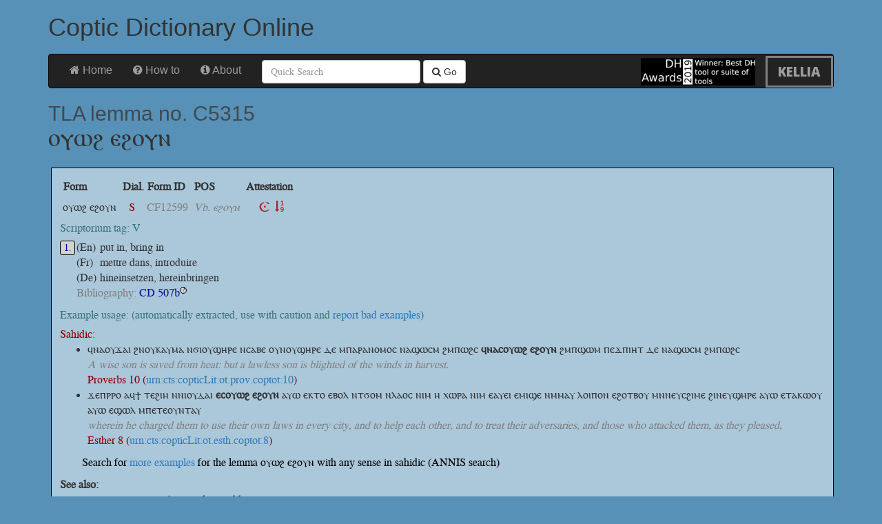

--- FILE ---
content_type: text/html; charset=UTF-8
request_url: https://coptic-dictionary.org/entry.cgi?tla=C5315
body_size: 17945
content:

<!DOCTYPE html>
<html lang="en">
  <head>
     <meta charset="utf-8">
    <title>Coptic Dictionary Online</title>
    <meta name="viewport" content="width=device-width, initial-scale=1">
    <meta http-equiv="X-UA-Compatible" content="IE=edge" />
	<link rel="stylesheet" href="css/font-awesome-4.2.0/css/font-awesome.min.css"/>
    <link rel="stylesheet" href="css/bootstrap.min.css" media="screen">
    <link rel="stylesheet" href="css/coptic_dictionary.css?version=13">
	<link href='https://fonts.googleapis.com/css?family=Open+Sans:800' rel='stylesheet' type='text/css'>
	<link rel="canonical" href="https://coptic-dictionary.org/entry.py" />
	<script>
	  (function(i,s,o,g,r,a,m){i['GoogleAnalyticsObject']=r;i[r]=i[r]||function(){
	  (i[r].q=i[r].q||[]).push(arguments)},i[r].l=1*new Date();a=s.createElement(o),
	  m=s.getElementsByTagName(o)[0];a.async=1;a.src=g;m.parentNode.insertBefore(a,m)
	  })(window,document,'script','https://www.google-analytics.com/analytics.js','ga');

	  ga('create', 'UA-83750631-1', 'auto');
	  ga('send', 'pageview');

	</script>
  </head>
  <body>


    <div class="container">

<!--
      <div class="page-header" id="banner">
        <div class="row">
          <div class="col-lg-8 col-md-7 col-sm-6">
            <h1>Sandstone</h1>
            <p class="lead">A touch of warmth</p>
          </div>
        </div>
      </div>
-->
      <!-- Navbar
      ================================================== -->
      <div class="bs-docs-section clearfix">
        <div class="row">
          <div class="col-lg-12">
            <div class="page-header page-main-header">
              <h1 id="navbar">Coptic Dictionary Online</h1>
           </div>

            <div class="bs-component">
              <nav class="navbar navbar-inverse">
                <div class="container-fluid">
                  <!--<div class="navbar-header">
                    <button type="button" class="navbar-toggle collapsed" data-toggle="collapse" data-target="#bs-example-navbar-collapse-2">
                      <span class="sr-only">Toggle navigation</span>
                      <span class="icon-bar"></span>
                      <span class="icon-bar"></span>
                      <span class="icon-bar"></span>
                    </button>
                    <a class="navbar-brand" href="#"><i class="fa fa-home"></i>Home</a>
                  </div>-->

                    <ul class="nav navbar-nav">
                      <li id="home"><a href="search.py"><i class="fa fa-home"></i> Home</a></li>
                      <li id="help"><a href="help.py"><i class="fa fa-question-circle"></i> How to</a></li>
                      <li id="about"><a href="about.py"><i class="fa fa-info-circle"></i> About</a></li>
                      <!--<li class="dropdown">
                        <a href="#" class="dropdown-toggle" data-toggle="dropdown" role="button" aria-expanded="false">Dropdown <span class="caret"></span></a>
                        <ul class="dropdown-menu" role="menu">
                          <li><a href="#">Action</a></li>
                          <li><a href="#">Another action</a></li>
                          <li><a href="#">Something else here</a></li>
                          <li class="divider"></li>
                          <li><a href="#">Separated link</a></li>
                          <li class="divider"></li>
                          <li><a href="#">One more separated link</a></li>
                        </ul>
                      </li>-->
                    </ul>
                    <form class="navbar-form navbar-left" method="GET" action="results.py" role="search">
                      <div class="form-group">
                        <input type="text" name="quick_search" style="font-family: antinoouRegular" id="quick_search" class="form-control" placeholder="Quick Search">
                      </div>
                      <button type="submit" class="btn btn-default"><i class="fa fa-search"></i> Go</button>
                    </form>
                    <ul class="nav navbar-nav navbar-right">
                      <li><a style="padding-top: 5px;" href="http://dhawards.org/dhawards2019/results/" target="_blank"><img src="img/CDO_DH_awards_2019.png?v2"/ style="height: 40px; float: right;"></a></li>
                      <li><a href="http://kellia.uni-goettingen.de/" class="kellia">KELLIA</a></li>
                    </ul>
                </div>
              </nav>
            </div><!-- /example -->

          </div>
        </div>
      </div>


      <!-- Typography
      ================================================== -->
      <div class="bs-docs-section">
        <div class="row">
          <div class="col-lg-12">
            <div class="page-header">
              <h2><span class="tla_no_header">TLA lemma no. C5315</span><br/><span style="font-family: antinoouRegular, sans-serif; font-size: larger">ⲟⲩⲱϩ ⲉϩⲟⲩⲛ</span></h2>

            </div>
          </div>
        </div>

        <!-- Headings -->

        <div class="row">
          <div class="col-lg-12">
            <div class="bs-component">
			<div class="content"><table id="orths"><tr class="orth_table_header"><th>Form</th><th>Dial.</th><th class="tla_orth_id">Form ID</th><th class="tla_orth_id">POS </th><th colspan="4" class="annis_link">Attestation</th></tr><tr><td class="orth_entry">ⲟⲩⲱϩ ⲉϩⲟⲩⲛ</td><td class="dialect">S</td><td class="tla_orth_id">CF12599</td><td class="morphology">Vb. ⲉϩⲟⲩⲛ</td><td class="annis_link"><a href="https://annis.copticscriptorium.org/annis/scriptorium#_q=bm9ybV9ncm91cD0vLirisp_isqnisrHPqeKyic-p4rKf4rKp4rKbLiov&_c=[base64]&_bt=bm9ybV9ncm91cA&o=random" target="_new"><img src="img/scriptorium.png" class="scriptorium_logo" title="Search in Coptic Scriptorium"></a></td>	<td><div class="expandable">
					            <a class="dict_tooltip" href="">
					            <i class="fa fa-sort-numeric-asc freq_icon">&nbsp;</i>
            					<span><b>ANNIS frequencies:</b><br/><ul>
<li>Word form frequency per 10,000: 0.01 (# 675)</li>
<li>Lemma frequency per 10,000: 0.01 (# 619)</li>
</ul>
</span>
            					</a>
          					</div></td></tr></table><div class="tag">
	Scriptorium tag: V
</div>
<div class="sense_info"><table id="senses"><tr><td title="Sense ID: CS5966" class="entry_num"><a class="hint sense_id" data-tooltip="Sense ID: CS5966">&nbsp;1.&nbsp;</a></td><td class="sense_lang">(En) </td><td class="trans">put in, bring in</td></tr><tr><td></td><td class="sense_lang">(Fr) </td><td class="trans">mettre dans, introduire</td></tr><tr><td></td><td class="sense_lang">(De) </td><td class="trans">hineinsetzen, hereinbringen</td></tr><tr><td></td><td class="bibl" colspan="2"> Bibliography: <a href="https://coptot.manuscriptroom.com/crum-coptic-dictionary/?docID=800000&pageID=507b&tla=C5315" target="_new" style="text-decoration-style: solid;">CD 507b</a><a class="hint" data-tooltip="W.E. Crum's Dictionary">?</a></td></tr></table></div><div id="etym" class="etym">
	
</div><div class="tag">Example usage: (automatically extracted, use with caution and <a href="https://github.com/KELLIA/dictionary/issues/new?assignees=&labels=&template=bad-example-usage-report.md&title=Bad+example+sentence+for+the+entry+%3CENTRY%3E">report bad examples</a>)</div>

<div class="ex-dialect">Sahidic:</div>
<ul>
<li><div class="example"><span class="ex-sent">ϥⲛⲁⲟⲩϫⲁⲓ ϩⲛⲟⲩⲕⲁⲩⲙⲁ ⲛϭⲓⲟⲩϣⲏⲣⲉ ⲛⲥⲁⲃⲉ ⲟⲩⲛⲟⲩϣⲏⲣⲉ ⲇⲉ ⲙⲡⲁⲣⲁⲛⲟⲙⲟⲥ ⲛⲁϣⲱⲥⲙ ϩⲙⲡⲱϩⲥ <span class="ex-sub-match ex-group-match">ϥⲛⲁⲥⲟⲩⲱϩ <span class="ex-sub-match">ⲉϩⲟⲩⲛ</span></span> ϩⲙⲡϣⲱⲙ ⲡⲉϫⲡⲓⲏⲧ ⲇⲉ ⲛⲁϣⲱⲥⲙ ϩⲙⲡⲱϩⲥ</span>
<span class="ex-trans">A wise son is saved from heat: but a lawless son is blighted of the winds in harvest.</span>
<span class="ex-source">Proverbs 10 (<a href="http://data.copticscriptorium.org/urn:cts:copticLit:ot.prov.coptot:10">urn:cts:copticLit:ot.prov.coptot:10</a>)</span>
</li>
<li><div class="example"><span class="ex-sent">ϫⲉⲡⲣⲣⲟ ⲁϥϯ ⲧⲉϩⲓⲏ ⲛⲛⲓⲟⲩⲇⲁⲓ <span class="ex-sub-match ex-group-match">ⲉⲥⲟⲩⲱϩ <span class="ex-sub-match">ⲉϩⲟⲩⲛ</span></span> ⲁⲩⲱ ⲉⲕⲧⲟ ⲉⲃⲟⲗ ⲛⲧϭⲟⲙ ⲛⲗⲁⲟⲥ ⲛⲓⲙ ⲏ ⲭⲱⲣⲁ ⲛⲓⲙ ⲉⲁⲩⲉⲓ ⲉⲙⲓϣⲉ ⲛⲙⲙⲁⲩ ⲗⲟⲓⲡⲟⲛ ⲉϩⲟⲧⲃⲟⲩ ⲙⲛⲛⲉⲩⲥϩⲓⲙⲉ ϩⲓⲛⲉⲩϣⲏⲣⲉ ⲁⲩⲱ ⲉⲧⲁⲕⲱⲟⲩ ⲁⲩⲱ ⲉϣⲱⲗ ⲙⲡⲉⲧⲉⲟⲩⲛⲧⲁⲩ</span>
<span class="ex-trans">wherein he charged them to use their own laws in every city, and to help each other, and to treat their adversaries, and those who attacked them, as they pleased,</span>
<span class="ex-source">Esther 8 (<a href="http://data.copticscriptorium.org/urn:cts:copticLit:ot.esth.coptot:8">urn:cts:copticLit:ot.esth.coptot:8</a>)</span>
</li>
</ul>
<p class="ex-more">Search for <a href="https://annis.copticscriptorium.org/annis/scriptorium#_q=bm9ybV9ncm91cD0vLirisp_isqnisrHPqeKyic-p4rKf4rKp4rKbLiov&_c=[base64]&_bt=bm9ybV9ncm91cA&o=random" target="_new">more examples</a> for the lemma ⲟⲩⲱϩ ⲉϩⲟⲩⲛ with any sense in sahidic (ANNIS search)</p>
<div class="see_also"><b style="font-family: antinoouRegular">See also:</b><br/><table id="related" class="entrylist"><tr><td class="related_orth"><a href="entry.py?tla=C5304">ⲟⲩⲱϩ</a></td><td class="second_orth_cell">ⲟⲩⲟϩ</td><td class="related_sense"><ol><li>put, place, add<li>be placed, stay, dwell</ol></td></tr><tr><td class="related_orth"><a href="entry.py?tla=C5305">ⲟⲩⲱϩ</a></td><td class="second_orth_cell">&ndash;</td><td class="related_sense"><div class="single_sense">standing-place, dwelling-place</div></td></tr><tr><td class="related_orth"><a href="entry.py?tla=C5306">ⲟⲩⲱϩ (ⲉ-)</a></td><td class="second_orth_cell">&ndash;</td><td class="related_sense"><div class="single_sense">set on, add to, attribute to, dwell by/with</div></td></tr><tr><td class="related_orth"><a href="entry.py?tla=C5307">ⲟⲩⲱϩ ⲉⲧⲟⲟⲧ⸗</a></td><td class="second_orth_cell">&ndash;</td><td class="related_sense"><div class="single_sense">add, repeat</div></td></tr><tr><td class="related_orth"><a href="entry.py?tla=C5308">ⲟⲩⲱϩ ⲉϫⲛ-</a></td><td class="second_orth_cell">&ndash;</td><td class="related_sense"><div class="single_sense">add to, increase</div></td></tr><tr><td class="related_orth"><a href="entry.py?tla=C5309">ⲟⲩⲱϩ ⲛⲁ⸗</a></td><td class="second_orth_cell">&ndash;</td><td class="related_sense"><div class="single_sense">set down, make pause</div></td></tr><tr><td class="related_orth"><a href="entry.py?tla=C5310">ⲟⲩⲱϩ ⲛⲥⲁ-</a></td><td class="second_orth_cell">&ndash;</td><td class="related_sense"><div class="single_sense">follow</div></td></tr><tr><td class="related_orth"><a href="entry.py?tla=C5311">ⲟⲩⲱϩ ⲛⲧⲛ-</a></td><td class="second_orth_cell">&ndash;</td><td class="related_sense"><div class="single_sense">place with, pledge to, pawn, mortgage</div></td></tr><tr><td class="related_orth"><a href="entry.py?tla=C5312">ⲟⲩⲱϩ ϩⲁ-</a></td><td class="second_orth_cell">&ndash;</td><td class="related_sense"><div class="single_sense">lie by, in return for; deposit (money)</div></td></tr><tr><td class="related_orth"><a href="entry.py?tla=C5313">ⲟⲩⲱϩ ⲉⲃⲟⲗ</a></td><td class="second_orth_cell">&ndash;</td><td class="related_sense"><ol><li>set down, pause<li>let, bring down</ol></td></tr><tr><td class="related_orth"><a href="entry.py?tla=C5314">ⲟⲩⲱϩ ⲉⲡⲉⲥⲏⲧ</a></td><td class="second_orth_cell">&ndash;</td><td class="related_sense"><ol><li>descend, alight<li>set down</ol></td></tr><tr><td class="related_orth"><a href="entry.py?tla=C5316">ⲟⲩⲱϩ ⲉϩⲣⲁⲓ</a></td><td class="second_orth_cell">&ndash;</td><td class="related_sense"><div class="single_sense">set down</div></td></tr><tr><td class="related_orth"><a href="entry.py?tla=C5317">ⲙⲁ ⲛⲟⲩⲱϩ</a></td><td class="second_orth_cell">&ndash;</td><td class="related_sense"><div class="single_sense">house, habitation, cell</div></td></tr><tr><td class="related_orth"><a href="entry.py?tla=C5318">ϭⲓⲛⲟⲩⲱϩ</a></td><td class="second_orth_cell">&ndash;</td><td class="related_sense"><ol><li>act of dwelling<li>manner of life</ol></td></tr><tr><td class="related_orth"><a href="entry.py?tla=C5319">ⲟⲩⲁϩϥ</a></td><td class="second_orth_cell">&ndash;</td><td class="related_sense"><div class="single_sense">liturgical functionary (acolyte?)</div></td></tr></table></div></div>
<div id="citation_info_box">Please cite as: TLA lemma no. C5315 (<span style="font-family: antinoouRegular, sans-serif; font-size: larger">ⲟⲩⲱϩ ⲉϩⲟⲩⲛ</span>), in: <i>Coptic Dictionary Online</i>, ed. by the Koptische/Coptic Electronic Language and Literature International Alliance (KELLIA), https://coptic-dictionary.org/entry.py?tla=C5315 (accessed yyyy-mm-dd).</div><div id="bug_report">
				Found a bug or a problem? Please report it at: <a href="https://github.com/KELLIA/dictionary/issues">https://github.com/KELLIA/dictionary/issues</a>
				</div>
            </div>


      <footer class="footer">
        <div class="row" style="text-align:center">
          <div class="" id="inc">

            <div class="ftext">Lexicon data released under <a href="about.py">CC BY-SA License</a>. Search interface code is released under the <a href="https://www.apache.org/licenses/LICENSE-2.0">Apache 2.0</a> license. </div>
            <div class="ftext">CSS based on <a href="http://getbootstrap.com" rel="nofollow" target="_blank">Bootstrap</a>. Icons from <a href="http://fortawesome.github.io/Font-Awesome/" rel="nofollow" target="_blank">Font Awesome</a>. </div>
			<div class="ftext">Web fonts from <a href="http://www.google.com/webfonts" rel="nofollow" target="_blank">Google</a>. Theme adapted from <a href="http://thomaspark.co" rel="nofollow" target="_blank">Thomas Park</a> under the <a href="https://github.com/thomaspark/bootswatch/blob/master/LICENSE" target="_blank">MIT License</a>.</div>

          </div>
        </div>
			<div class="logos">
		<a href="https://adw-goe.de/" target="_blank"><img src="img/awg.png" height="75px"/></a>
		<a href="http://www.bbaw.de/" target="_blank"><img src="img/bbaw.gif" height="75px"/></a>
		<a href="https://www.geschkult.fu-berlin.de/en/e/ddglc" target="_blank"><img src="img/ddglc.png" height="75px"/></a>
		<a href="http://www.fu-berlin.de/" target="_blank"><img src="img/fu.png" height="75px"/></a>
		<a href="http://www.georgetown.edu/" target="_blank"><img src="img/gu.gif" height="75px" /></a>
		<a href="http://www.uni-goettingen.de/" target="_blank"><img src="img/ug.png" width="80px"/></a>
		<a href="http://www.pacific.edu/" target="_blank"><img src="img/pacific.png" width="75px"/></a>
		&nbsp;
		<a href="http://www.dfg.de/" target="_blank"><img src="img/dfg.png" width="100px" style="float:right; margin-top: 20px"/></a>
		<a href="http://www.neh.gov/" target="_blank"><img src="img/neh.png" width="100px" style="float:right; margin-right: 10px; margin-top: 20px"/></a>
		
		
		</div>

      </footer>


    </div>


</html>


--- FILE ---
content_type: text/plain
request_url: https://www.google-analytics.com/j/collect?v=1&_v=j102&a=1047878925&t=pageview&_s=1&dl=https%3A%2F%2Fcoptic-dictionary.org%2Fentry.cgi%3Ftla%3DC5315&ul=en-us%40posix&dt=Coptic%20Dictionary%20Online&sr=1280x720&vp=1280x720&_u=IEBAAEABAAAAACAAI~&jid=1693776879&gjid=969182150&cid=307023131.1769914427&tid=UA-83750631-1&_gid=715041610.1769914427&_r=1&_slc=1&z=35452821
body_size: -452
content:
2,cG-52X4XPVYCH